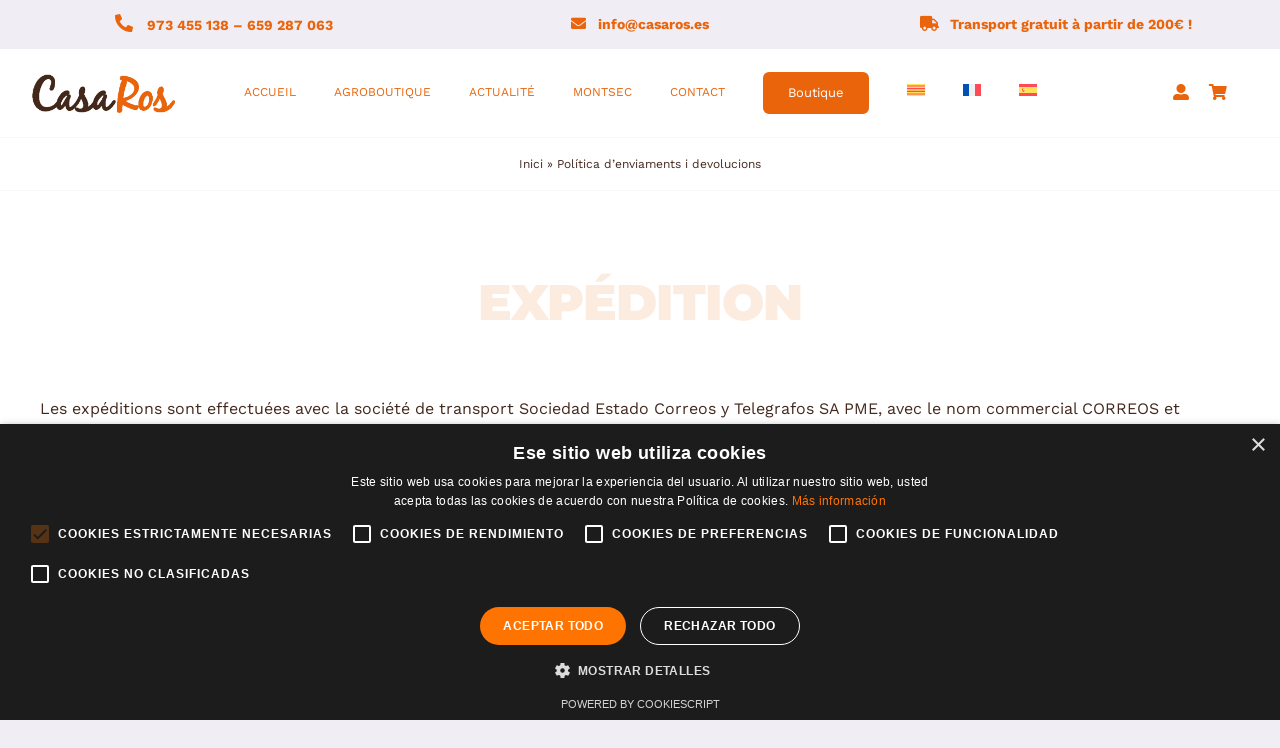

--- FILE ---
content_type: text/html; charset=utf-8
request_url: https://www.google.com/recaptcha/api2/anchor?ar=1&k=6LeF57MpAAAAAFzey7adkr-qd0Dk9bMmQaq9jniv&co=aHR0cHM6Ly93d3cuY2FzYXJvcy5lczo0NDM.&hl=en&v=PoyoqOPhxBO7pBk68S4YbpHZ&size=invisible&anchor-ms=20000&execute-ms=30000&cb=rtw5kiwxkofg
body_size: 49208
content:
<!DOCTYPE HTML><html dir="ltr" lang="en"><head><meta http-equiv="Content-Type" content="text/html; charset=UTF-8">
<meta http-equiv="X-UA-Compatible" content="IE=edge">
<title>reCAPTCHA</title>
<style type="text/css">
/* cyrillic-ext */
@font-face {
  font-family: 'Roboto';
  font-style: normal;
  font-weight: 400;
  font-stretch: 100%;
  src: url(//fonts.gstatic.com/s/roboto/v48/KFO7CnqEu92Fr1ME7kSn66aGLdTylUAMa3GUBHMdazTgWw.woff2) format('woff2');
  unicode-range: U+0460-052F, U+1C80-1C8A, U+20B4, U+2DE0-2DFF, U+A640-A69F, U+FE2E-FE2F;
}
/* cyrillic */
@font-face {
  font-family: 'Roboto';
  font-style: normal;
  font-weight: 400;
  font-stretch: 100%;
  src: url(//fonts.gstatic.com/s/roboto/v48/KFO7CnqEu92Fr1ME7kSn66aGLdTylUAMa3iUBHMdazTgWw.woff2) format('woff2');
  unicode-range: U+0301, U+0400-045F, U+0490-0491, U+04B0-04B1, U+2116;
}
/* greek-ext */
@font-face {
  font-family: 'Roboto';
  font-style: normal;
  font-weight: 400;
  font-stretch: 100%;
  src: url(//fonts.gstatic.com/s/roboto/v48/KFO7CnqEu92Fr1ME7kSn66aGLdTylUAMa3CUBHMdazTgWw.woff2) format('woff2');
  unicode-range: U+1F00-1FFF;
}
/* greek */
@font-face {
  font-family: 'Roboto';
  font-style: normal;
  font-weight: 400;
  font-stretch: 100%;
  src: url(//fonts.gstatic.com/s/roboto/v48/KFO7CnqEu92Fr1ME7kSn66aGLdTylUAMa3-UBHMdazTgWw.woff2) format('woff2');
  unicode-range: U+0370-0377, U+037A-037F, U+0384-038A, U+038C, U+038E-03A1, U+03A3-03FF;
}
/* math */
@font-face {
  font-family: 'Roboto';
  font-style: normal;
  font-weight: 400;
  font-stretch: 100%;
  src: url(//fonts.gstatic.com/s/roboto/v48/KFO7CnqEu92Fr1ME7kSn66aGLdTylUAMawCUBHMdazTgWw.woff2) format('woff2');
  unicode-range: U+0302-0303, U+0305, U+0307-0308, U+0310, U+0312, U+0315, U+031A, U+0326-0327, U+032C, U+032F-0330, U+0332-0333, U+0338, U+033A, U+0346, U+034D, U+0391-03A1, U+03A3-03A9, U+03B1-03C9, U+03D1, U+03D5-03D6, U+03F0-03F1, U+03F4-03F5, U+2016-2017, U+2034-2038, U+203C, U+2040, U+2043, U+2047, U+2050, U+2057, U+205F, U+2070-2071, U+2074-208E, U+2090-209C, U+20D0-20DC, U+20E1, U+20E5-20EF, U+2100-2112, U+2114-2115, U+2117-2121, U+2123-214F, U+2190, U+2192, U+2194-21AE, U+21B0-21E5, U+21F1-21F2, U+21F4-2211, U+2213-2214, U+2216-22FF, U+2308-230B, U+2310, U+2319, U+231C-2321, U+2336-237A, U+237C, U+2395, U+239B-23B7, U+23D0, U+23DC-23E1, U+2474-2475, U+25AF, U+25B3, U+25B7, U+25BD, U+25C1, U+25CA, U+25CC, U+25FB, U+266D-266F, U+27C0-27FF, U+2900-2AFF, U+2B0E-2B11, U+2B30-2B4C, U+2BFE, U+3030, U+FF5B, U+FF5D, U+1D400-1D7FF, U+1EE00-1EEFF;
}
/* symbols */
@font-face {
  font-family: 'Roboto';
  font-style: normal;
  font-weight: 400;
  font-stretch: 100%;
  src: url(//fonts.gstatic.com/s/roboto/v48/KFO7CnqEu92Fr1ME7kSn66aGLdTylUAMaxKUBHMdazTgWw.woff2) format('woff2');
  unicode-range: U+0001-000C, U+000E-001F, U+007F-009F, U+20DD-20E0, U+20E2-20E4, U+2150-218F, U+2190, U+2192, U+2194-2199, U+21AF, U+21E6-21F0, U+21F3, U+2218-2219, U+2299, U+22C4-22C6, U+2300-243F, U+2440-244A, U+2460-24FF, U+25A0-27BF, U+2800-28FF, U+2921-2922, U+2981, U+29BF, U+29EB, U+2B00-2BFF, U+4DC0-4DFF, U+FFF9-FFFB, U+10140-1018E, U+10190-1019C, U+101A0, U+101D0-101FD, U+102E0-102FB, U+10E60-10E7E, U+1D2C0-1D2D3, U+1D2E0-1D37F, U+1F000-1F0FF, U+1F100-1F1AD, U+1F1E6-1F1FF, U+1F30D-1F30F, U+1F315, U+1F31C, U+1F31E, U+1F320-1F32C, U+1F336, U+1F378, U+1F37D, U+1F382, U+1F393-1F39F, U+1F3A7-1F3A8, U+1F3AC-1F3AF, U+1F3C2, U+1F3C4-1F3C6, U+1F3CA-1F3CE, U+1F3D4-1F3E0, U+1F3ED, U+1F3F1-1F3F3, U+1F3F5-1F3F7, U+1F408, U+1F415, U+1F41F, U+1F426, U+1F43F, U+1F441-1F442, U+1F444, U+1F446-1F449, U+1F44C-1F44E, U+1F453, U+1F46A, U+1F47D, U+1F4A3, U+1F4B0, U+1F4B3, U+1F4B9, U+1F4BB, U+1F4BF, U+1F4C8-1F4CB, U+1F4D6, U+1F4DA, U+1F4DF, U+1F4E3-1F4E6, U+1F4EA-1F4ED, U+1F4F7, U+1F4F9-1F4FB, U+1F4FD-1F4FE, U+1F503, U+1F507-1F50B, U+1F50D, U+1F512-1F513, U+1F53E-1F54A, U+1F54F-1F5FA, U+1F610, U+1F650-1F67F, U+1F687, U+1F68D, U+1F691, U+1F694, U+1F698, U+1F6AD, U+1F6B2, U+1F6B9-1F6BA, U+1F6BC, U+1F6C6-1F6CF, U+1F6D3-1F6D7, U+1F6E0-1F6EA, U+1F6F0-1F6F3, U+1F6F7-1F6FC, U+1F700-1F7FF, U+1F800-1F80B, U+1F810-1F847, U+1F850-1F859, U+1F860-1F887, U+1F890-1F8AD, U+1F8B0-1F8BB, U+1F8C0-1F8C1, U+1F900-1F90B, U+1F93B, U+1F946, U+1F984, U+1F996, U+1F9E9, U+1FA00-1FA6F, U+1FA70-1FA7C, U+1FA80-1FA89, U+1FA8F-1FAC6, U+1FACE-1FADC, U+1FADF-1FAE9, U+1FAF0-1FAF8, U+1FB00-1FBFF;
}
/* vietnamese */
@font-face {
  font-family: 'Roboto';
  font-style: normal;
  font-weight: 400;
  font-stretch: 100%;
  src: url(//fonts.gstatic.com/s/roboto/v48/KFO7CnqEu92Fr1ME7kSn66aGLdTylUAMa3OUBHMdazTgWw.woff2) format('woff2');
  unicode-range: U+0102-0103, U+0110-0111, U+0128-0129, U+0168-0169, U+01A0-01A1, U+01AF-01B0, U+0300-0301, U+0303-0304, U+0308-0309, U+0323, U+0329, U+1EA0-1EF9, U+20AB;
}
/* latin-ext */
@font-face {
  font-family: 'Roboto';
  font-style: normal;
  font-weight: 400;
  font-stretch: 100%;
  src: url(//fonts.gstatic.com/s/roboto/v48/KFO7CnqEu92Fr1ME7kSn66aGLdTylUAMa3KUBHMdazTgWw.woff2) format('woff2');
  unicode-range: U+0100-02BA, U+02BD-02C5, U+02C7-02CC, U+02CE-02D7, U+02DD-02FF, U+0304, U+0308, U+0329, U+1D00-1DBF, U+1E00-1E9F, U+1EF2-1EFF, U+2020, U+20A0-20AB, U+20AD-20C0, U+2113, U+2C60-2C7F, U+A720-A7FF;
}
/* latin */
@font-face {
  font-family: 'Roboto';
  font-style: normal;
  font-weight: 400;
  font-stretch: 100%;
  src: url(//fonts.gstatic.com/s/roboto/v48/KFO7CnqEu92Fr1ME7kSn66aGLdTylUAMa3yUBHMdazQ.woff2) format('woff2');
  unicode-range: U+0000-00FF, U+0131, U+0152-0153, U+02BB-02BC, U+02C6, U+02DA, U+02DC, U+0304, U+0308, U+0329, U+2000-206F, U+20AC, U+2122, U+2191, U+2193, U+2212, U+2215, U+FEFF, U+FFFD;
}
/* cyrillic-ext */
@font-face {
  font-family: 'Roboto';
  font-style: normal;
  font-weight: 500;
  font-stretch: 100%;
  src: url(//fonts.gstatic.com/s/roboto/v48/KFO7CnqEu92Fr1ME7kSn66aGLdTylUAMa3GUBHMdazTgWw.woff2) format('woff2');
  unicode-range: U+0460-052F, U+1C80-1C8A, U+20B4, U+2DE0-2DFF, U+A640-A69F, U+FE2E-FE2F;
}
/* cyrillic */
@font-face {
  font-family: 'Roboto';
  font-style: normal;
  font-weight: 500;
  font-stretch: 100%;
  src: url(//fonts.gstatic.com/s/roboto/v48/KFO7CnqEu92Fr1ME7kSn66aGLdTylUAMa3iUBHMdazTgWw.woff2) format('woff2');
  unicode-range: U+0301, U+0400-045F, U+0490-0491, U+04B0-04B1, U+2116;
}
/* greek-ext */
@font-face {
  font-family: 'Roboto';
  font-style: normal;
  font-weight: 500;
  font-stretch: 100%;
  src: url(//fonts.gstatic.com/s/roboto/v48/KFO7CnqEu92Fr1ME7kSn66aGLdTylUAMa3CUBHMdazTgWw.woff2) format('woff2');
  unicode-range: U+1F00-1FFF;
}
/* greek */
@font-face {
  font-family: 'Roboto';
  font-style: normal;
  font-weight: 500;
  font-stretch: 100%;
  src: url(//fonts.gstatic.com/s/roboto/v48/KFO7CnqEu92Fr1ME7kSn66aGLdTylUAMa3-UBHMdazTgWw.woff2) format('woff2');
  unicode-range: U+0370-0377, U+037A-037F, U+0384-038A, U+038C, U+038E-03A1, U+03A3-03FF;
}
/* math */
@font-face {
  font-family: 'Roboto';
  font-style: normal;
  font-weight: 500;
  font-stretch: 100%;
  src: url(//fonts.gstatic.com/s/roboto/v48/KFO7CnqEu92Fr1ME7kSn66aGLdTylUAMawCUBHMdazTgWw.woff2) format('woff2');
  unicode-range: U+0302-0303, U+0305, U+0307-0308, U+0310, U+0312, U+0315, U+031A, U+0326-0327, U+032C, U+032F-0330, U+0332-0333, U+0338, U+033A, U+0346, U+034D, U+0391-03A1, U+03A3-03A9, U+03B1-03C9, U+03D1, U+03D5-03D6, U+03F0-03F1, U+03F4-03F5, U+2016-2017, U+2034-2038, U+203C, U+2040, U+2043, U+2047, U+2050, U+2057, U+205F, U+2070-2071, U+2074-208E, U+2090-209C, U+20D0-20DC, U+20E1, U+20E5-20EF, U+2100-2112, U+2114-2115, U+2117-2121, U+2123-214F, U+2190, U+2192, U+2194-21AE, U+21B0-21E5, U+21F1-21F2, U+21F4-2211, U+2213-2214, U+2216-22FF, U+2308-230B, U+2310, U+2319, U+231C-2321, U+2336-237A, U+237C, U+2395, U+239B-23B7, U+23D0, U+23DC-23E1, U+2474-2475, U+25AF, U+25B3, U+25B7, U+25BD, U+25C1, U+25CA, U+25CC, U+25FB, U+266D-266F, U+27C0-27FF, U+2900-2AFF, U+2B0E-2B11, U+2B30-2B4C, U+2BFE, U+3030, U+FF5B, U+FF5D, U+1D400-1D7FF, U+1EE00-1EEFF;
}
/* symbols */
@font-face {
  font-family: 'Roboto';
  font-style: normal;
  font-weight: 500;
  font-stretch: 100%;
  src: url(//fonts.gstatic.com/s/roboto/v48/KFO7CnqEu92Fr1ME7kSn66aGLdTylUAMaxKUBHMdazTgWw.woff2) format('woff2');
  unicode-range: U+0001-000C, U+000E-001F, U+007F-009F, U+20DD-20E0, U+20E2-20E4, U+2150-218F, U+2190, U+2192, U+2194-2199, U+21AF, U+21E6-21F0, U+21F3, U+2218-2219, U+2299, U+22C4-22C6, U+2300-243F, U+2440-244A, U+2460-24FF, U+25A0-27BF, U+2800-28FF, U+2921-2922, U+2981, U+29BF, U+29EB, U+2B00-2BFF, U+4DC0-4DFF, U+FFF9-FFFB, U+10140-1018E, U+10190-1019C, U+101A0, U+101D0-101FD, U+102E0-102FB, U+10E60-10E7E, U+1D2C0-1D2D3, U+1D2E0-1D37F, U+1F000-1F0FF, U+1F100-1F1AD, U+1F1E6-1F1FF, U+1F30D-1F30F, U+1F315, U+1F31C, U+1F31E, U+1F320-1F32C, U+1F336, U+1F378, U+1F37D, U+1F382, U+1F393-1F39F, U+1F3A7-1F3A8, U+1F3AC-1F3AF, U+1F3C2, U+1F3C4-1F3C6, U+1F3CA-1F3CE, U+1F3D4-1F3E0, U+1F3ED, U+1F3F1-1F3F3, U+1F3F5-1F3F7, U+1F408, U+1F415, U+1F41F, U+1F426, U+1F43F, U+1F441-1F442, U+1F444, U+1F446-1F449, U+1F44C-1F44E, U+1F453, U+1F46A, U+1F47D, U+1F4A3, U+1F4B0, U+1F4B3, U+1F4B9, U+1F4BB, U+1F4BF, U+1F4C8-1F4CB, U+1F4D6, U+1F4DA, U+1F4DF, U+1F4E3-1F4E6, U+1F4EA-1F4ED, U+1F4F7, U+1F4F9-1F4FB, U+1F4FD-1F4FE, U+1F503, U+1F507-1F50B, U+1F50D, U+1F512-1F513, U+1F53E-1F54A, U+1F54F-1F5FA, U+1F610, U+1F650-1F67F, U+1F687, U+1F68D, U+1F691, U+1F694, U+1F698, U+1F6AD, U+1F6B2, U+1F6B9-1F6BA, U+1F6BC, U+1F6C6-1F6CF, U+1F6D3-1F6D7, U+1F6E0-1F6EA, U+1F6F0-1F6F3, U+1F6F7-1F6FC, U+1F700-1F7FF, U+1F800-1F80B, U+1F810-1F847, U+1F850-1F859, U+1F860-1F887, U+1F890-1F8AD, U+1F8B0-1F8BB, U+1F8C0-1F8C1, U+1F900-1F90B, U+1F93B, U+1F946, U+1F984, U+1F996, U+1F9E9, U+1FA00-1FA6F, U+1FA70-1FA7C, U+1FA80-1FA89, U+1FA8F-1FAC6, U+1FACE-1FADC, U+1FADF-1FAE9, U+1FAF0-1FAF8, U+1FB00-1FBFF;
}
/* vietnamese */
@font-face {
  font-family: 'Roboto';
  font-style: normal;
  font-weight: 500;
  font-stretch: 100%;
  src: url(//fonts.gstatic.com/s/roboto/v48/KFO7CnqEu92Fr1ME7kSn66aGLdTylUAMa3OUBHMdazTgWw.woff2) format('woff2');
  unicode-range: U+0102-0103, U+0110-0111, U+0128-0129, U+0168-0169, U+01A0-01A1, U+01AF-01B0, U+0300-0301, U+0303-0304, U+0308-0309, U+0323, U+0329, U+1EA0-1EF9, U+20AB;
}
/* latin-ext */
@font-face {
  font-family: 'Roboto';
  font-style: normal;
  font-weight: 500;
  font-stretch: 100%;
  src: url(//fonts.gstatic.com/s/roboto/v48/KFO7CnqEu92Fr1ME7kSn66aGLdTylUAMa3KUBHMdazTgWw.woff2) format('woff2');
  unicode-range: U+0100-02BA, U+02BD-02C5, U+02C7-02CC, U+02CE-02D7, U+02DD-02FF, U+0304, U+0308, U+0329, U+1D00-1DBF, U+1E00-1E9F, U+1EF2-1EFF, U+2020, U+20A0-20AB, U+20AD-20C0, U+2113, U+2C60-2C7F, U+A720-A7FF;
}
/* latin */
@font-face {
  font-family: 'Roboto';
  font-style: normal;
  font-weight: 500;
  font-stretch: 100%;
  src: url(//fonts.gstatic.com/s/roboto/v48/KFO7CnqEu92Fr1ME7kSn66aGLdTylUAMa3yUBHMdazQ.woff2) format('woff2');
  unicode-range: U+0000-00FF, U+0131, U+0152-0153, U+02BB-02BC, U+02C6, U+02DA, U+02DC, U+0304, U+0308, U+0329, U+2000-206F, U+20AC, U+2122, U+2191, U+2193, U+2212, U+2215, U+FEFF, U+FFFD;
}
/* cyrillic-ext */
@font-face {
  font-family: 'Roboto';
  font-style: normal;
  font-weight: 900;
  font-stretch: 100%;
  src: url(//fonts.gstatic.com/s/roboto/v48/KFO7CnqEu92Fr1ME7kSn66aGLdTylUAMa3GUBHMdazTgWw.woff2) format('woff2');
  unicode-range: U+0460-052F, U+1C80-1C8A, U+20B4, U+2DE0-2DFF, U+A640-A69F, U+FE2E-FE2F;
}
/* cyrillic */
@font-face {
  font-family: 'Roboto';
  font-style: normal;
  font-weight: 900;
  font-stretch: 100%;
  src: url(//fonts.gstatic.com/s/roboto/v48/KFO7CnqEu92Fr1ME7kSn66aGLdTylUAMa3iUBHMdazTgWw.woff2) format('woff2');
  unicode-range: U+0301, U+0400-045F, U+0490-0491, U+04B0-04B1, U+2116;
}
/* greek-ext */
@font-face {
  font-family: 'Roboto';
  font-style: normal;
  font-weight: 900;
  font-stretch: 100%;
  src: url(//fonts.gstatic.com/s/roboto/v48/KFO7CnqEu92Fr1ME7kSn66aGLdTylUAMa3CUBHMdazTgWw.woff2) format('woff2');
  unicode-range: U+1F00-1FFF;
}
/* greek */
@font-face {
  font-family: 'Roboto';
  font-style: normal;
  font-weight: 900;
  font-stretch: 100%;
  src: url(//fonts.gstatic.com/s/roboto/v48/KFO7CnqEu92Fr1ME7kSn66aGLdTylUAMa3-UBHMdazTgWw.woff2) format('woff2');
  unicode-range: U+0370-0377, U+037A-037F, U+0384-038A, U+038C, U+038E-03A1, U+03A3-03FF;
}
/* math */
@font-face {
  font-family: 'Roboto';
  font-style: normal;
  font-weight: 900;
  font-stretch: 100%;
  src: url(//fonts.gstatic.com/s/roboto/v48/KFO7CnqEu92Fr1ME7kSn66aGLdTylUAMawCUBHMdazTgWw.woff2) format('woff2');
  unicode-range: U+0302-0303, U+0305, U+0307-0308, U+0310, U+0312, U+0315, U+031A, U+0326-0327, U+032C, U+032F-0330, U+0332-0333, U+0338, U+033A, U+0346, U+034D, U+0391-03A1, U+03A3-03A9, U+03B1-03C9, U+03D1, U+03D5-03D6, U+03F0-03F1, U+03F4-03F5, U+2016-2017, U+2034-2038, U+203C, U+2040, U+2043, U+2047, U+2050, U+2057, U+205F, U+2070-2071, U+2074-208E, U+2090-209C, U+20D0-20DC, U+20E1, U+20E5-20EF, U+2100-2112, U+2114-2115, U+2117-2121, U+2123-214F, U+2190, U+2192, U+2194-21AE, U+21B0-21E5, U+21F1-21F2, U+21F4-2211, U+2213-2214, U+2216-22FF, U+2308-230B, U+2310, U+2319, U+231C-2321, U+2336-237A, U+237C, U+2395, U+239B-23B7, U+23D0, U+23DC-23E1, U+2474-2475, U+25AF, U+25B3, U+25B7, U+25BD, U+25C1, U+25CA, U+25CC, U+25FB, U+266D-266F, U+27C0-27FF, U+2900-2AFF, U+2B0E-2B11, U+2B30-2B4C, U+2BFE, U+3030, U+FF5B, U+FF5D, U+1D400-1D7FF, U+1EE00-1EEFF;
}
/* symbols */
@font-face {
  font-family: 'Roboto';
  font-style: normal;
  font-weight: 900;
  font-stretch: 100%;
  src: url(//fonts.gstatic.com/s/roboto/v48/KFO7CnqEu92Fr1ME7kSn66aGLdTylUAMaxKUBHMdazTgWw.woff2) format('woff2');
  unicode-range: U+0001-000C, U+000E-001F, U+007F-009F, U+20DD-20E0, U+20E2-20E4, U+2150-218F, U+2190, U+2192, U+2194-2199, U+21AF, U+21E6-21F0, U+21F3, U+2218-2219, U+2299, U+22C4-22C6, U+2300-243F, U+2440-244A, U+2460-24FF, U+25A0-27BF, U+2800-28FF, U+2921-2922, U+2981, U+29BF, U+29EB, U+2B00-2BFF, U+4DC0-4DFF, U+FFF9-FFFB, U+10140-1018E, U+10190-1019C, U+101A0, U+101D0-101FD, U+102E0-102FB, U+10E60-10E7E, U+1D2C0-1D2D3, U+1D2E0-1D37F, U+1F000-1F0FF, U+1F100-1F1AD, U+1F1E6-1F1FF, U+1F30D-1F30F, U+1F315, U+1F31C, U+1F31E, U+1F320-1F32C, U+1F336, U+1F378, U+1F37D, U+1F382, U+1F393-1F39F, U+1F3A7-1F3A8, U+1F3AC-1F3AF, U+1F3C2, U+1F3C4-1F3C6, U+1F3CA-1F3CE, U+1F3D4-1F3E0, U+1F3ED, U+1F3F1-1F3F3, U+1F3F5-1F3F7, U+1F408, U+1F415, U+1F41F, U+1F426, U+1F43F, U+1F441-1F442, U+1F444, U+1F446-1F449, U+1F44C-1F44E, U+1F453, U+1F46A, U+1F47D, U+1F4A3, U+1F4B0, U+1F4B3, U+1F4B9, U+1F4BB, U+1F4BF, U+1F4C8-1F4CB, U+1F4D6, U+1F4DA, U+1F4DF, U+1F4E3-1F4E6, U+1F4EA-1F4ED, U+1F4F7, U+1F4F9-1F4FB, U+1F4FD-1F4FE, U+1F503, U+1F507-1F50B, U+1F50D, U+1F512-1F513, U+1F53E-1F54A, U+1F54F-1F5FA, U+1F610, U+1F650-1F67F, U+1F687, U+1F68D, U+1F691, U+1F694, U+1F698, U+1F6AD, U+1F6B2, U+1F6B9-1F6BA, U+1F6BC, U+1F6C6-1F6CF, U+1F6D3-1F6D7, U+1F6E0-1F6EA, U+1F6F0-1F6F3, U+1F6F7-1F6FC, U+1F700-1F7FF, U+1F800-1F80B, U+1F810-1F847, U+1F850-1F859, U+1F860-1F887, U+1F890-1F8AD, U+1F8B0-1F8BB, U+1F8C0-1F8C1, U+1F900-1F90B, U+1F93B, U+1F946, U+1F984, U+1F996, U+1F9E9, U+1FA00-1FA6F, U+1FA70-1FA7C, U+1FA80-1FA89, U+1FA8F-1FAC6, U+1FACE-1FADC, U+1FADF-1FAE9, U+1FAF0-1FAF8, U+1FB00-1FBFF;
}
/* vietnamese */
@font-face {
  font-family: 'Roboto';
  font-style: normal;
  font-weight: 900;
  font-stretch: 100%;
  src: url(//fonts.gstatic.com/s/roboto/v48/KFO7CnqEu92Fr1ME7kSn66aGLdTylUAMa3OUBHMdazTgWw.woff2) format('woff2');
  unicode-range: U+0102-0103, U+0110-0111, U+0128-0129, U+0168-0169, U+01A0-01A1, U+01AF-01B0, U+0300-0301, U+0303-0304, U+0308-0309, U+0323, U+0329, U+1EA0-1EF9, U+20AB;
}
/* latin-ext */
@font-face {
  font-family: 'Roboto';
  font-style: normal;
  font-weight: 900;
  font-stretch: 100%;
  src: url(//fonts.gstatic.com/s/roboto/v48/KFO7CnqEu92Fr1ME7kSn66aGLdTylUAMa3KUBHMdazTgWw.woff2) format('woff2');
  unicode-range: U+0100-02BA, U+02BD-02C5, U+02C7-02CC, U+02CE-02D7, U+02DD-02FF, U+0304, U+0308, U+0329, U+1D00-1DBF, U+1E00-1E9F, U+1EF2-1EFF, U+2020, U+20A0-20AB, U+20AD-20C0, U+2113, U+2C60-2C7F, U+A720-A7FF;
}
/* latin */
@font-face {
  font-family: 'Roboto';
  font-style: normal;
  font-weight: 900;
  font-stretch: 100%;
  src: url(//fonts.gstatic.com/s/roboto/v48/KFO7CnqEu92Fr1ME7kSn66aGLdTylUAMa3yUBHMdazQ.woff2) format('woff2');
  unicode-range: U+0000-00FF, U+0131, U+0152-0153, U+02BB-02BC, U+02C6, U+02DA, U+02DC, U+0304, U+0308, U+0329, U+2000-206F, U+20AC, U+2122, U+2191, U+2193, U+2212, U+2215, U+FEFF, U+FFFD;
}

</style>
<link rel="stylesheet" type="text/css" href="https://www.gstatic.com/recaptcha/releases/PoyoqOPhxBO7pBk68S4YbpHZ/styles__ltr.css">
<script nonce="dkCR03gsolFNbno2JLti8w" type="text/javascript">window['__recaptcha_api'] = 'https://www.google.com/recaptcha/api2/';</script>
<script type="text/javascript" src="https://www.gstatic.com/recaptcha/releases/PoyoqOPhxBO7pBk68S4YbpHZ/recaptcha__en.js" nonce="dkCR03gsolFNbno2JLti8w">
      
    </script></head>
<body><div id="rc-anchor-alert" class="rc-anchor-alert"></div>
<input type="hidden" id="recaptcha-token" value="[base64]">
<script type="text/javascript" nonce="dkCR03gsolFNbno2JLti8w">
      recaptcha.anchor.Main.init("[\x22ainput\x22,[\x22bgdata\x22,\x22\x22,\[base64]/[base64]/[base64]/ZyhXLGgpOnEoW04sMjEsbF0sVywwKSxoKSxmYWxzZSxmYWxzZSl9Y2F0Y2goayl7RygzNTgsVyk/[base64]/[base64]/[base64]/[base64]/[base64]/[base64]/[base64]/bmV3IEJbT10oRFswXSk6dz09Mj9uZXcgQltPXShEWzBdLERbMV0pOnc9PTM/bmV3IEJbT10oRFswXSxEWzFdLERbMl0pOnc9PTQ/[base64]/[base64]/[base64]/[base64]/[base64]\\u003d\x22,\[base64]\\u003d\\u003d\x22,\x22GcOhw7zDhMOMYgLDrcO7woDCkcOcbMKUwpDDqMOgw61pwpw1DQsUw79WVlUDXD/DjlnDgsOoE8KifMOGw5svBMO5GsKuw4QWwq3Cq8Kow6nDoTXDg8O4WMKWSC9GQiXDocOEL8OKw73DmcKXwqJow77DhyokCEbCsTYSSFoQNm4lw643KcORwolmNRLCkB3DmcO5wo1dwoBsJsKHBk/DswcOcMKucCBiw4rCp8OtecKKV15Kw6t8MkvCl8ODbSjDhzp3wrLCuMKPw5s0w4PDjMKqQsOnYHvDp3XCnMOow5/[base64]/[base64]/CnE4yazBGDxfDmMOqw6jDh8KQw5BKbMOzf3F9wqrDjBFww4/DlcK7GR3DqsKqwoI5IEPCpRdvw6gmwqTCoko+R8ONfkxnw54cBMKOwoUYwo15YcOAf8O6w5RnAy/DtEPCucKBOcKYGMKACMKFw5vCt8KowoAww6LDs14Hw77DnAvCuUpnw7EfHMKFHi/CiMOwwoDDo8OKdcKdWMKwLV0+w5tMwroHPMOfw53DgVjDojhXFcK6PsKzwqLCnMKwworCl8OywoPCvsK/[base64]/Cknt3RERNw6jCp1ZKHk3CrwrCt0HCpsOSwo/DpWfDk03DksOLBgl7wrXDl8K6wqfDucKIKcKxwqETennDpwMfwq7DlHsSeMKqS8KeeDrDpMKiJMOZWcOQwrZ0w6DCiWnCssKhfMKWWMOPwrwPP8Ogw4BzwrjDisOPN00sWsKIw69PZsO+aHzDr8OWwrdQY8ODw57DnB/CgxkQwpAGwpBdVMKofMK6CxPDkXtlQcKawq/DusK3w5bDlMObw7TDgC3CiUjCpcKGwq7CkcOQw4fDgx7DrcKtI8K3dlbDvMOcwpbDmcOaw5/Cj8OCwoMYSsKjwq5ldD4ewpwZwpQ1I8KcwqfDnG3DtcKfw6vCv8OaDW9NwoszwqTCr8KUwrwFIcKIK2jDh8OBwpDCgcOtwq7CjwjDswjCoMOuw47DocOlwrkEwp1TCMOnwq85wrp6fcO1wpU8ecKWw6VpZMKuwptiw7phw5DCgxrDvj/ClVDCmsO/HMKbw5MGwprDicOYVsOqCQQhVsOrW0oqe8K7ZMONU8KtPcKEwr7DmG7DgcOWw53ChzDDvSJdaw3CqRgIw7tEw7g5w4fCoQHDpVfDnMOOH8OmwoR/wr3DrMKVw5rDoXhqN8K0M8KHw47CuMOZBQZ0K3nCimwowrHDiXpOw5TCu1bCmHl1w4AtIR/ClcOowrgPw6bDiGs9AMKjIsKoBsK0WxleHMK3XcKZwpYwc1vDllzDjsOcZUVGPyN5woEbPMKRw7h7w6PCompHw4/DpSzDvcOUw5TDrx7DojLDvRpjwrTCqS0wasO6O1DCqjHDrcKIw74QCTl0w7YROcOpc8KdQ0oSKAXCuFvCmcKYJMK9LMOxdGPCisKqRcO2bFzCuxLCn8KIC8O8wr/[base64]/[base64]/[base64]/Cm8O3bRTCnVkhwrjCmmDDqVVTw69JTcKJCx5dwrXChMKvw47DlsKyw4nDqmRAF8K9w4rCkcK/JE1ww5zDoz1vw4vDlBZGw53Ch8KHEWLDvzLCgsK9ChpCwpfCqcKww50Tw4nDgcOnwop7w5zCqMK1F39IaQ5wKcK2w7vDtH5sw7oPPWXDo8OtaMObL8O+Ui1iw4TCizNdw6/CiRnDjsK1wq4ReMK8wrlhTsOlX8KBwpohw7jDoMKzXz/ChsKJw5/DvcO8wpDDosKMVzdAwqI9VnvDg8OowrjCvsOmw4PChMOpwpHCmQbDrH1hwo7Dl8KJG1R4cSXDjjBqwqXCkMKTw5jDt3DCv8K+w7dhw4jDl8Kcw59RJsObwofCpzrDoTzDkFZQYwvCtUMaayQIwqFwVcOAdCVDVA/DisONw6tow6t8w7DDnRzCjEjDtcK8wpzCkcKLwpM1IMKqUMK3CRdlHsKWw5/CuxFkGHjDuMK0UX7CucKtwqJzw6vCsBbDkG7CtAvDiGTCucOQFMKZecOeTMK8IsKMSHwvw4hUwpZ0dsKzf8OAXXkSwp/CqsKBwrnCoT5Cw5wtw4XClcK4w6UoZsO4w6nCsCzCtWjDk8Kxwq9HHcKIwoJSwqrDncK/wqPCjyLChxYKAMO1wpwmdsKFHMKNUDlOYW9hw6TDu8KvQ2spV8KlwoQ/w5cYw6FIJSxleDQoKcKoacOvwpbDtcKewovCsW7CpsOpMcKrXMKME8O1wpHDtMKaw77DohXCtQF4MFliDErDkcOGR8KhM8KNJ8K1woYyOT1ef0HCvinCpnpSwq7DmF8kWMKDwqDDr8KGw4Jzwp9Pwq/Dr8KZwpjCscOQPcK9w57Dl8Oywp4ga2bCmMOzwq7CqsO6FTvDh8ONw4DChcOSPADDuT8gwoJ5B8KIwrXDtQlcw4cDWsOhf2I8c3Z+woLDiUIoUcO4acKeLU8/VEdyNcOHw7fCncK8ccK7eSxyGnTCoyY1bTPCtsKEwojCpEbDrU7Dt8ORwrLCuCjDmDzCo8ONFsOrD8KBwofCosOvPsKWRMO/w5XCgXHCkkfCnWklw4vCicOLJApYwrXDkR5ow7g/w6pwwoRhD2sowrYEw5tvfw9gTGPDjUHDrsOKMhlowrYFQwHCnXE9BMKuKMOsw7jChA/Cu8O2woLCi8O/OMOEdTXCuwNqwq7Dp3HDksKHw4kTwobCosKeIwXDsEoVwo/[base64]/Dr8KGHDFpwqrDj0xfIcOSwqpewpDCm8OYw6RhwphnwpjDskFnN2/CtcOuKyBxw4vCocKeIjJ+wpXCrkLCjAZEEBTCrGgCCknCpXPCjGRyR2bCjsK+wqzCnhTDuWwPH8Knw6A5DsORwoIsw5rCvcOzNxZuwq/[base64]/Dt8OYw67DhsKAw6Q4w5bDlcOXw7bCjl/DisK3wq3DonDCi8Oow5/Dl8OEQU/Dt8KSSsOdw5EPG8KSGsOpA8KIHkUNwoAAW8OsIE/DrXXDnDnDl8K1VxvCvwPCrcKfwoDCmmDDh8Ogw6pNLyt6wq5Nw64wwrbCt8KnT8KBEMKXDCnCl8KJEcOTbxZfw5TDrcK8wqHDg8KGw5bDgsKOw7dBwqnCkMOhQ8OBH8O2w7JswqMswo47BjXDm8OLY8K1w5VLw4FOwpgVEwd6w7RVw6t/KcOTPVhEw6vDhMOxw7fCosKWbBnCvHXDqznDlU7CvcKJI8OZMhfDncOXI8KEw7xeTSTDj3LDoBvDryYcwrPCrhVbwrLCtcKqwqlHwqpfBXHDg8KewpMMDFIxLMKDwpfDs8OdIMOtL8OuwphhFsKMw6jDssKxHzlww4bCtihScgldwr/CvsOOHsOPcwrChHlNwq5pMmHCi8O9w6lJVyJtVcOpw5A5YcKPJsKkwqI1woZHfCnCsFdiwoTDr8KZHn0vw5QSwoMdSMK3w5LChFfDtsKdf8OGw5/DtSl8JUTDi8OGwrjDul/DnXplw7VXOTLCosOBw4thcsOOLsKROHV1w7TDiVwXw4JeQXbDlsOJB2lWwpBqw4jCosOfw7kTwrTCp8O9ScKmw40pYR5RTTtSTcOCM8Oxwp8/wpUBw7xRaMOsUhVsEggpw5jDtC3DgsOLIDQrfkw+w5vChmNPdEBBJ2HDlkzDlxAveQUTwqvDhnPCjxlpQE8rfXUqP8KTw5s2cRTDrMKYwq8uwrMxWsObJcKBPzRyKcOFwqxcwqNQw73ChcO5W8OLUl7ChcOqDcKVwqTCtBx5wojDtUDChQ/Cp8OIw4/DscOUwo0bw6AuFykhwoxlVAR+wp/DkMO3McKzw7vCjsKNw50qEMKzOBp1w40dJcKRw4k+w6t4IMKJw4Z0w4k0wpfChMO/CSXDkTLCvcO+w6bCiH9EOMODw6/DngM5Mi/DvUUdw7Q8IMO9w4F1XEfDocO6TjQSw6l7d8O/w73Dp8K7XMK4Z8K+w53DmcKzUSRAwqxYTsKOb8O4wojCj3fCu8OIwofCtjE+WsOuAkfCjC4Iw7NBV21vwp7DuE95w4DDosOPwpULA8KMwqnDjMOlRMOPwqTCisOSwpDDnmnCr3BNG2/[base64]/CugIxwpTCpMKpwpo8QMORwoVOK0jDlUEgWMKAw7AMw7fCjcO7wqbCusOJJyjDp8KLwq3CsTfDl8KgIMKew4XCmsKGwrjChBAAMMKDbndHw7Nfwqptwp8Gw7Vcw5/DmVlKJcObwrd+w7ZjJS0vw4HDpxnDicKkwrbCpRjDq8Opw4PDm8OWVDZjGFcOEGEcPMO7w5/[base64]/DgF3DpMOdRUjCqEpuwqvCv8K7wqI+wqEZP8KsMmJUcMKhwqQIYsO2S8Olwr/CmMOpw7TCoh5GI8KUbMK/QTrCnFVSw4Mrwo0ZZsOTwrvCgCLChkN1bcKDcsK/wr4/EXUDICMwAsK8w5zDk3vDlMKow47Cm3Ffeg89Gktkw6sqwp/Cn01fw5fCux7CiBbDocKYD8KnJ8OIwpMaPxjDhcOyDErDrcKDwq3DqDPCslcww7bDvxoqw4XDsinDqcOkw5YCwrLDoMOCw65uwo0Vwql3w6EwNcKaAMOcHGHDrMKld34FY8KFw6Ypw7XDrUPCnQQyw4/[base64]/CunHCiyzDnMKgw63DoMO+wq4Uw4hUXSnDn3jCnWPDuSrCglrCjcO1PcOhX8KJw7DCt0VpQFbCn8O4woYsw41VdxjCoTwyXhNVw7I8AkJqwol8w4jDl8KKwoJYYMOWw7hbVh8MQm7Cr8KaJsO2B8O4VBh5wqhpKMKTHDpowo4tw6Udw4fDisOcwpcMbxrDp8KLw6/DugBYGmpSdsOUO2bDvcKgwpJcfsKOQkoQGMOZQ8ObwqUdGGxzcMOvRGzDni/CqsKiw7/Cu8OXdMKywpgjw7PCvsKpRynCtcKyKcK6fBALdMOgCWzCtSQ1w5/DmAXDk1LCuB/DmhDCtG41wrzDmjjDv8OVHTc1BsKUwrRFw5Vnw6PDsh43w5dvK8OleW3Cr8OUE8OUSEXCjxLDogUuMhsjAMOKHsOUw7Y9wp14CcO0w4XDgHFaZWbDl8K2wqdjDsO0RkbDjMOfwr3ChcKswqwawr11ZWhBKWLCiw7CkmTDiVHCpsO2YcObecO0FW/Dp8O0VWLDpnFpXnfDrMKJPMOYwosMFnEJUcOpS8KPwq0oesOBw6LDh1QmQV3CokQIwrEWwrzCpW7DhBUVw7RhwozCumTCk8KEFMKmworCtXdVwrHCqwtCVsKjaVk6w5h+w6Ejw4BxwrAwa8OBYsOzVcOJRcOOPsOawq/DmFXCuhLCosKUwprDu8KkL2HDrDoEwojDhsO6w6nClMKZNAdtwpx2wojDpQwPKsOtw6fCuBkzwoJywrVpQ8OsworCsX0eVRYdI8OdfsO/[base64]/B15bw5NKDsO+LmHDt8OHfjnDrWXDhjUpSsOdw7JRwqxSwpsKw6ZswpFJw5ddKkoewqt9w5VkGmDDt8KeDcKme8KoBMKPHsO1QzvDmiYmwo9IQQvDgsO4MGxXQsKgeW/CscOyZ8KRwobDrMK/[base64]/[base64]/Cs8Kvw7kEw7fDpiEtw4jDnsK9worDmzQrwrxewoQMGMKmw47CjCfCiEDCg8OwX8KVw7HDpsKgEcO3wq7CgcOgwrozw79SCk/DssKACylOwpPCjcOrwq3Dt8Kwwq1WwrXCm8O2w6cVw4PClMOXwqHCm8OPfgoJZynDmcKaP8OMe2rDihkoElXCq1hww6fCqXLClMOQwq94wqALeht+JsKuwo0pO0oJwpnCrmp4w7LCnMKKKTNNwqJkw7bDgsKORcORwrDCiTwMwp7Dm8KkP3/Dl8Orw5vCmw1cI3R5woNoHsK2RQTCsyjDs8KFF8KFA8OSwovDixXCuMOBZMKRw43DkcKzCMO+wr9ew5zDtA1/UsKhwqBOOQvDp2TDiMKEwobDisOTw41DwrTCtGRmIMOkw75EwqRjw5Zlw7bCpMK7FsKLwp7DisKOV34FFwXDpGtKCMKTwpsyVmlfUXjDs3/DnsKew7ggEcKlw7A0RsK0w5nDgcKrRMKtwqpIwp5wwpDCh17CjifDu8O1OMKyWcKAwqTDmmN1QXlgwovCr8O4dsOJwrAOEcOgeXTCvsKTw4DChDTCpsKsw5PCjcOmPsO1bhF/YMKNGwxLwqt4w4DDoTQPwoxvw6EuHXnDv8KCwqM9SsKww4/CpX5+LMOKwqrDsyTCuxN0w707wr4oC8Kxf2oZwqvDi8OkTndMw6dBw7bDkB5qw5XCkjAeSCPCvR4kRsKGwofDqUVgVcOBSxV5ScOrFFguw4TCocOiChHCmcKFwr/DilVVwpbDssOqwrc3w47DksO1AMO7FQ5LwpTChAHDh2w0wrfCoR5iwpTCo8Kddlc7C8OqJR5CdnfDr8KqfsKCw6/[base64]/[base64]/CiCV5Q2QMMnPDuX7DoAnCjVrCsMK6GcO5asK0DMKABMOyVmQRMxgkWcK5F19Gw4rCk8KvTMKDwqBWw5tkw5vDisOJwo0rwo7DgkzCksK0A8Olwp9hHBcLGR3CgCwNC0vChx7Cp0dfw5hXwp/[base64]/DksK3UcOvU8OGXC3DrFgtw5Bpw53CmMKGH8Kuw7bDt1IcwoPCssKtw4x9TR3Cv8O+b8KdwpPCoHLCkRkGwpUzwochw5FkABDCinspw4bCrsKSXcOCFnLCrcKfwqY0wqzDmCpFwpFJPRTCoELCkCR5wooewrBnwphaa3fCnMKHw6gUYjlOdng1Tl1baMOlWygIw4R1w4/Du8Kuwr9YDTBFwrgkfyh1wqjCuMOzO3fDkl9+NMKUcVxOZcO9w6jDj8OCwp8jBcOfR1wdRcKCWsO9w5snUMKIEBvCoMKmwqHCiMOGOMOzDQzDncKrw5/CiyfDvsKMw5NXw4dKwqPDi8KWw4s5Yig2bsKqw7wAw4/CpSMvw78mYMO0w5UDwr9rPMOWVMOOwpjDg8OFdcKiwrQfw6TDucKIFCwjacKfFS7Ct8OSwol2w4FWwowdwr7DusOKQsKIw4HCicKQwrAxa2bDpMKrw7fCgcOINxVAw5DDj8K+KlHCpMK6wqfDo8O9wrDClcOww5siw4rCsMKIa8OIbcOeXi/DvFLChMKHcS/CocOkwqbDgcOMG2IzNUIAw5VXwphjw5BFwrJMCBzCsDXCi2DCnWIsTsOsEiM2wpAlwpvCjg/Cp8Owwo1XQsKhainDnhzCkMKLVErCo0zCtBtuGsO5cEQMGnnDrcOdw700wqwUVsO2w5vCqWTDh8Opw78vwqnDrn/DuxAYbxzClEofU8KkFsK2DsOgScOAa8OwcWLDtcKGPsKsw5HDj8KfOcKtw6JMN3vCvlfDpTXClcOIw5tSKgvCtjfCgn5ewrhfw7t3w7JGSElfwqwVE8OUw5NDwoZZM3rDgMOpw5/Di8KkwqI2ISzDkA8RC8OBGcKqw78+w6nCi8OHbMO3w7HDh0DDoT/CoEDClGLDjsKyGXHDnBRrYX3CmMOzwqvDtsK6wq/Ch8OwworDhBF6ZzgSwqbDug0qb1kBNHcccMOywojCoDELwo3DgR91wrgHS8OXMMOYwrPDv8OXWgTCpcKTDkU8wrnDusOVUwkdw5x0X8Ofwr/Dl8OrwpIbw5kiw4HCs8OTOMOiIngmasK3wpwnw7XDqsKuasOCwpHDjmrDkMKlUsKOR8KAw5tSw7XClmlUw6PCjcO/w4fDlwLCjcO/M8OpBjQRYCo3JUBQwo8vIMKLLMOHwpPClsOFw4XDtR7DscKzC1nCp3PCpcOkwrBmCCU4wqR4w7how4vCvsOxw67DqsKVW8OiA388w5QFwr9JwrxJw7bDncO5Lg/CqsKjbX/CgxjDhQXDk8Oxw6TCusKFd8KMVcOUw68kLMOEDcK1w6EJI1PDg2XDlcO9w7zDiHZAJcKlw6QaTz09HjMJw5/[base64]/DuMK1e8KFwrdNw4lCw4DDv8OrwoUlwpfDpsKewr9Lw6LDj8KKwr3CgsKVw45bCn7DmsOXBcOjwqPDnVptwozDjldmw5Mww5MYJ8KEw4c2w4ldw7zCuytFwpLCucOfcXvCkzIPMTERw7tRLMKBbAkcw4tRw6jDscK/d8KfQMOkbB7Dm8OrQjHCqcKpGXojH8OLw57Dvj3Djmo5Z8KMbEPCk8KBeTodZcOYw4XDp8O4GmdcwqnDlzHDpMKdwoXCr8O6wow/wrHCsAsdw7NfwqQww4JtfCXDssK5wqttw6IkO0NRw7g0CsKUw7jDqSwFHMOJW8OMLcKSw4LCisOsF8KzccKlw6bChH7DuhvCt2LCgcKUwoPDtMKiGlfCrXhGKMOvwpPCrFMBYCtySU1qR8Knwox9A0MnKhU/w708wo9Qwqx7EMK8w6VkJcOgwrQIwp3Dq8OBHksvPDnCpjsZw5TCs8KObV0Hwr4yDMOTw5HCh1PCrWYIw4U/DMOhAsKjCBfDjifDvMOewpTCksK7fzohQmhRw4wZw6ouw6vDucKHeUDCvMKNw650NR5Cw5NYw4zCkMOvwqUXHcOsw4PChiHDnyxgKcOrwpV6OMKudG3DvcKEwrRQwpbCkMKCRy/DnMOUwrtaw4Qrw4DCoxUoI8K3EzF3am3CssKVezYOwp/DpMKEFcOSw7PCojEdLcKTYMKJw5fCuHQBHirDlCdfPcKOKcKcw5sCDTLCgsOOFgNfAg5ZfWFNVsOEYj/DtT3CqR4Bw4TCi0ZQwpwBw77CqHvCjSFTNjvCvsOaf0jDs1s7wpPDlRDCj8O/[base64]/Cm1VHwrTCuMOFEMKfK37Dm8KtwogNCcOAw6/[base64]/Dn8OafgAiDxnDn8OWw5lTIAkiw78wwqvDtsKgbsOcw5w7w5HCl1LDicKnwq/CucO/QMOBb8OOw4zDosKJTMKjOsKOwpfCnxvDplrDsG4KCnTDgsO1woTCjT/CmsKMw5FXwrDCkhEZw6TDsFQ0YsKWbl/DsErDlyjDnznClMK9w6gjTcKISsOlE8KyZ8OFwp/ChMKGw5JCw7Vkw458VmnDrUTDo8KjT8O2w4YMw5zDh17DnsOGAEppOcOLBcKPK2rCjcO4NThcZcOQwrZrOGXDqVZPwrg6dMKJOnMiw4bDolPCjMOZwplzN8O5w7TCkzMqw4lPSsOvJEHClVvDqXczRz7CtcOQw7vDmh8CRWtNY8KzwqR2wpdOw6TCtVg1NFzCrh/DrMONZwrCtMO9wqAxw5YIw5RqwqJEGsK9Z3F7UMOJwq3CvUY3w43DjsOmwpVAcsKNJsOnw4glwrzCi0/CvcK2w5zCjcO0w4xnw5PDg8KndQVyworCmMK7w7QtScKWa3cdw6MdMHvDq8O8w6V1Z8OOVw9Qw7/CkFNjcWN8H8O2wrvDqWttw6IyTsKsIMO8wpjDhEPCkzfDhMOgTMOYFA7CosKSwpHCtE0SwqB4w4c/[base64]/[base64]/Ch2xuw4rDqcKSZRgrVcO6FcKrw6XDrCrCjMOwwpDCrsORPsOzQcO/[base64]/DsS3DlsK9QRPDixxdw4g8dMKlwrLDg8OnU8OZwrvCoMKYAGTCoGTCkx3CmXLDrhwOw68DWMKicMKlw44oTsK3wqzCocKRw7URF2/[base64]/JSjDpBNewpjDo0HCqhdfXx49w5RiBcOgw59YAB3DlMOxOMKmc8OPb8KGTFYbajnDjRfDhcOge8O5TsKvw4TDoDXCvcKLHSwOVxXCisK7QFUVHkVDCsKSw4zCjgjCiGDCnxsEwokswp7DhwLCjRR6fsO1wqnDt0TDpsKpDjLCmH1lwrbDh8OWwoxKwrwqdcK/wpTDjMObdXhfQm/Cj2c5wrcDwrx5JMKdw6vDh8Obw6JCw58hUQA9QV/[base64]/DnC8hPsOHMMKHw5DDs8O1wpHDmMKZwocXesOSwrzCpMKaT8K/[base64]/DiMKqZRXDq8OjwoDDkx/DrUgRw53ClQcNw5IVeBvDicOEwp3DnnTCp1PCsMKowoV5wrwcw4IKwocjw4DDkhQLU8KWKMOPwr/[base64]/[base64]/[base64]/DgH9Uwosrw63CpcKqwoLCuj4WwoJew5dKwrDDgjAAw78aARk2wrhoEsOPwrrDklwXw4U/J8Obwr/CicOCwonCsVwnZkAlLhjCucKddRzDtD9+J8Khf8OEwooCw7PDmsOxD05iWsOfesOLRcOfw6QXwrfCp8OXPcK3NMO1w5lqfQNpw5V4wrJqfDIMH1/Ci8O+V1XDs8Kwwq/[base64]/CkgtgfwkiDTNPPSs6wrgQw4hEwpAmXcK/FsOAbELCpixYNibCk8OKwpbDj8O7wrN7esOaPkXCrVfCk051wqZIWsO+fjZow44qwrbDmMOYwrpyWU4Ew50aX1zDmcK0VRs5ZnFBRlBvZ2pxw7tawpbCsRQRw5QLw482woYsw5wtw60UwqIYw53Di07CvTNXw5LDrkJUSTwRQVwbwrZ+PWcvVWXCqMORw7zDlW7DpT/DiHTCpSQwCVAscMOkwpPCsyVoWcKPw6Zbw7vCvcO4w5R/w6NEQMKJGsKRYSLDssKQwp16AcKyw7Jcwo3CjnXDpsOUMTbCtgkbcxHDvcO8WMKIwpozw7LDjcKAw4nClcKhQMOewrhawq3Cow3DsMKXwovDtMKmw7Exw6ZiOi9fwq12dMOsMsKiwoczwovCl8Osw44DECvCh8Ocw6HCuiDDmsO6RMO/w57CkMOAw7TCgcO0w7jDjAQzHWsEEcOZaSDDixTCsGZXAXBjD8Osw6XDisOke8Ovw70hFMOFG8Knw6EqwrYURMKhwpwNwp7CjnEAe3MwwpHCvS/[base64]/Cu2bDusKuWEUzwpJ6w4tzLBTDk8OockLCqzQLwp5ew6seTMO6aRISw5DDsMKPNcKjw7h6w5V/LgYDfy/DlFswD8OjZS/DgcOTScK1bHsxBcODFcOEw6/DvBbDlMOCwrQFwpVYBGJnw6rCsggpQ8OZwpE/wojCg8K4J1IXw6jDkStFwpPCowJSDyvCqn3DnsOMV1l0w4jDpsK0w50AwrHDqULCu2TDpVjDtXJtAQ3Ch8Ouw5sFNMOHMA5VwqNPw4Jtwr7DsA5XL8OTw7bDkcOvwrPDp8K1MMKLO8OBIsODbsKlRsKMw5LClsOkVcKYYV54wpbCqMKaH8KjX8OZVT/DtibCjsOmwpDCkMOuGzYTw4rDusOCwrtbw5fCm8OtwqDDqcOEEnXDlRbCoWXDtQHCtMKObzPDmVtcA8Oqw644bsKbesOuwo8vw5/DiF7CiAc5w7PCmsORw4oJBMOoBikCC8OPBVDCkBzDmsOARiMYcsKhGyQdw6cRP3fDs3FNKGjCgsKRwp8+eD/Dv3LDmxHDog5gwrRTwobDusOfwp7CuMO1wqDDnQ3CkcO9M07CjcKtKMKHwql4DcKwc8Kvw7sWw654NF3DjFLDkVond8KUG2bCiCHCuXYDbgNww6cIw7FEwoUIw7rDoWXCisKuw6oLT8OXIkHCuyIIwrnDhcORXmdefMO9HsOde2/[base64]/[base64]/w5HCgApqYzIew57Dj8K5HDHCkcKPwpnDlcOFwpIOBF5Twr/Co8KywoFZIsKPw7vDlMKZKsK9w5fCv8KiwqXCoUszbcKBwphewqRPPMKiwqTCnsKJMAzCk8OiehjCrcKlKjHCg8KcwovConXDhhvCosOrwqNFw63Cs8OLMXnDvR/[base64]/Cs8K2w5tOwr8SwqcFw5LClyo9BMKHf1x8G8Ogw7t1GUUGwpfChkHCmQJnw4TDtnHCqVzCmEV0w7wbwp7CoEJzMjnDo2rCnsKswq0/w7xuQcOuw4rDhGTDhsOSwpxqw4jDg8O8w7bCpgvDmMKQw5IVYMOraifCjcOIw5x5dkBCw4geS8OAwoPCqCHDksORw5rCtSfCusO9L1nDoXXCiSDClBJgEMKaYMKtQsKNT8Kxw7RBYMKRHmVOwoRiPcKjw7zDqDkdE0N6dVUewo7Dv8K/[base64]/wrTCgUwTWsKRIHjCiWnDhsOYwqrCsXUeP8KDB8KHexLDn8Ogbj3Cv8KeDFnCi8ONb1/DpMK6ej3CnAHDlT7ChE/CjmzDsD5ywqPDtsK6FsOiw5AOw5c/wrrCqMOSJHd6E2l7wozDl8Kcw7Q/wpDCtUDCjR4NJHjCgcKRcDHDpMKPJFLDscOfY3fDmzjDlsOACinCjz7Ct8Ohwp9TKsONDVB/wqZ8wpbCg8KowpZpAjIHw7/DvcKiFcOAwpDCk8OYw5l9wr43NwdbBDHDhsOgU1jDm8KZwqbCqn3ChzHCjcKrPsKZw6cFwq3CjygoJw4Swq/DsQXDlsO3w43CsjFVwpQEw7xAZMOJwojDssO+DsK9wpRNw4x8w5w/[base64]/woMCVnhvIDhUw5TCu8KsdcKcRcKvIivCvizCsMKqw7UKwo4NCMOeSAlDw4/[base64]/VlMQFMK0McOheDbDnHRDw7EIVjHDqcKIworCqMOEelwmw4XDjhBVd3LDu8KywqjCosKZw5vDisKHw5fDp8OXwqMARU/Cv8KaH1gyVsOHw4I9wr7DqcOxw4HCuFHDtMKaw6/CpcKRwp9dfMKfCSzCjcKDQcOxcMO2w47CoiRTwpQOw4ETV8KBESzDjsKbw7vCuXzDpcOIwpfCn8OoRwMow43CnsKkwrbDlkRQw6hCL8K1w6EjfcOKwohowqBKV2RSQF/Dkw1eakFvw5Vcwq3DtMKAwqbDmk9tw4pWwrI5Y0w2wq7DksOvfcO/fMKyM8KEcGxcwqhmw5HCmnfDjCDCr0lhI8KFwoJ1FcOPwohrwqLCkkfDjT4Bw5XChMOtw4jCkMOoUsO/w4jCk8Oiwq1ybMOrUwlHw6XCr8OmwonDjl05DhYxPMKIenjCs8KBH33DrcKuwrTCocKNw6LCqcOXZ8OBw73DmcOsYsOoAcKgwoZTUUfCsEt3RsKewrDDhsK2UcOkS8Oaw6I0KGHCjQvCmB0eIklbcDh/EWMFwok7w7ATwofCpMKYK8K5w7TDn10oO3IlesKHLn/DgcKDwrHCp8Kja0DCosOOAkDCjsKuBnzDnixKwoHDtkMUwq3CqC9vf0rDjsOiV2QBWC5/wqLDrUBNASc8wodvF8Oewq4AY8Ktwpwsw7AYW8OjwqrDi35fwrvDrnXCmMOATmPDmMKVU8OkeMKfwqjDt8KLMmYkw5DDohlxF8KjwrESTmTDj01Zw4lEYHtyw4nDnmBGw7LCm8OiVsKuwqPDnwfDrWE7w4TDpQpJXmZ2HlnDthx8LMOTcB7Dq8O/[base64]/CtVJkfcKVaMOgARHCssOGw65oAyLDu3Qmf8K1w4TDqMK5O8OLF8OsbsKww4bCh2HDuQ7DscKAb8K8wqpWwq7DmxxIc0DDiTnClXxxXnhNwoPDuFzCjsKgDTHCmcK5RsKTUMOyc1/DlsK/wpTDusK7FDfCimHDuWQXw4DCgcKxw7fCssKEwohUaxfCu8KHwpZ9AcOMw7vDrDzDocOlwrjDnEt1acO7wo4nPMKLwo3CviRHPXnDhmIHw5HDj8KRw4MhWgTCpBV0w5vCuW4bDFzDv3tDU8O2wqtLMMOaKQRyw5DCuMKCw7nDm8Kiw5/Dn3zDscOtwqzClVDDs8O7w7DCnMKVw79WGhPDhsKPw7PDpcKaJh0YHm7DncOtw7gYNcOAfsOjw7hnUsKPw75KwrXCi8O5w7XDgcK8wpvCqXrDiWfCi1LDjMOeecKObMOKWsO3worDu8OrC3vCpGEtwrwowrALw7DDmcK3wqp2wrLCgUgzNFgbwqAtw6LCox/Cpm1WwpfCnT1LBV/DtHV8wqbCmQ7DncOnbz9/AcOZw6jCq8Kxw54CKsKIw4bCiy7Cmz3DiwUKw4FTdEAGw41ywogrw50xHsO0MGLDlcOfcVLDvk/[base64]/DqT8qw7pgw5rCoMONNkrDo8OadlbCv8Kgwp/[base64]/CtMKuwqZowrDDnMK6U8O1w6FEw798Zy0tDjEWwr3Cs8KvLB3Dk8Ktd8K1VMKpWHnCh8OFw4HDsUgwKDvDnsKoAsOZwoEMHwPDlVg8wobCojbDsXfDhMKNEsKScnPChjXCgy/CkMOyw4vCr8OPwqDDmycuwqnDg8KaPcKbw4xkQMO/VMKKw6QDIsKjwrhCW8Ktw67DlxkbJj7CgcOgcnFxwrdKw4DCpcKuPMKbwpoFw6/[base64]/NwbDozjDl0LDpsKidMKGekfDjMOoIigSaMKrcFTDrsKsTcO7RcOMwoBqSg3Ds8KtAMOOEcOCw67DmcKOwpnDuE/CvEAXFsOzZ2/DlsKxwrQswqTDq8KdwoHCmzIcw5o4wozCr2LDpxhWXQ9vCsOMw6jDrsO4C8KhaMOrVsO6WiYafThtOcKfwo5HYCjDhsKOwqbCiHsGw4/CgnxObsKASDHDi8Kww4LDucO+fRhkN8KsT3XDsyMPw4XCg8KjJ8ONw47DhQXCvlbDizfDkCbCl8Ovw7zDncKOw602wobDr3HDjcKmDCtdw58CwqrDksOqwpPCh8O/wq1EwqPDrMKsA1/DoGrCvwglTsOdfMKHOWZLbirDlQRkwqQvwqbCqmpTwrYiwotvBQ/DqcKewoXDl8OVRsOBFcKQWgPDqV7CtGLCjMKtMFvCs8KcFzEPwr3Cn0rClMKmwrPDqW/CqRwmw7FFEcOXMwoZwqp2NjvCjMK8w6pew5MpXx7DtlxGwpEqwoHCtmzDv8Ktw5NUJQTDjAXCqcK/LcKkw7tsw5Q2OMOww73CtVHDoAXDnsOWY8KeQXTDgwEjIMOJZTMew5vClMOaZRrDv8Kyw5VBTgLDr8K3w7PDv8KmwpliRw/[base64]/DlcO3wqLDmgcow5/DtHXCg8O9w5bCvHvDqn7DhsOZw5coWsKRB8Kzw6s8TxTCkxQwNcO4w6kdwq/DgibDpkfDisO5wqXDuXLCssKrw4jDocKTdVRNFsKNwrXCtcO2FG/DmHnCssKUdGbCkcOgfMK5wonDiE3CjsOyw6LDpVFNw6ZcwqbCrMOEwo/[base64]/DisOyZCkbw7lvw7TDiMKrGMKCw7d/w4M5XMKWwqQkwpDDvR5BPRtqwodkw5bDucK4wo3Cnmx0wrB0w4TDvGjDkcOEwpIGccOOCQvCj24NV0DDoMOUfsKsw45+RGvCiwUxb8OFw7DCh8KGw7XCtsK7wrDCrcO0Cy/CvcKXdcKdwpHClARjKMObw6LCt8Kjwr/DuGvDksO3OgR7SsOjMcKFfiE9fsODKC/[base64]/[base64]/DqMKgwo8kIFTDnMOWwoITdDN6w4sJw4lxCsOVRx/CkcOdwr/[base64]/DqcOAUMKcRcOKw7/[base64]/CvMOYAnJtw7NbwqAIQsOFW8KywpPDvMKnwrnDrcOdw5gNWHrCmEESJD9Mw4lABsKqwqYIwpBgw5jDtsKMZ8KaJG3ClCfCmFLDucKqQkYJworCiMOYVUXDuFoewq7ClcKAw5XDgGw9wogSEXbCm8OPwqN/wpxawogZwo7CgRPDgsOMfSrDsGcMPBbDt8Oww5HCrMKAbFlRwofDscOVwpN5w5Q7w6QAPn3DkEfDhcKSwpLDlcKbw5ALw7nCmEnCjh9Hwr/CuMKRS2dMw7EZw6TCvUUIMsOidMO6S8OjVMO2wp3DlkLDtMOxw5LDiFFWGcK+I8OjMWzDiRtXRsKIW8Kxw6bCk1sednLDhcKNw7fCmsKdwr4Teg7DiFfDnGwRAgt8wo5TCcOWw6DDsMKmwprCn8OCw4LDq8KoO8KKwrIfLcKiESoZVV/CnMOKw4Uqwr8Gwq4PXMOvwovDtAhFwqIEVHtMwq8RwrlUM8OdbcOAw5vCmMONw65ww4XCgMOvwpbDs8OZVxXDrwDDvRs2cC4iPUbCuMKUQ8KeZMKmNcODMcOXS8OZB8OUw4rDvS8uTsKfQkUow5rCgD/[base64]/DvMOdw7jDpg0QHsKVw6xTw4jCjMO+PsOaHkzCvxTCvirCmmMrwphhwp3DsGsEOsOBT8KJTMOBw7oEMU5zESzCqMO2B1hyw5/CjgHDpRLCicOxHMOPw5w3w593wqYlw4TCkBrChwkqYhg8X0vCtD7DhTLDsxF7GcOPwohxw4rDs1rDj8K9w6TDsMKoQGrCpcKfwp8VwqvCg8KNwr0WacK3BMOxwrzCncO1wpN/w7szP8KTwo3DmMOYRsK9w581VMKcwpJwbxTDhB7Dj8OlV8OZacO8wrLDuVopUcO8FcOZwq15w7h3w6pBw5FAK8OAYErCuUJJw64xMF1EM2nCi8ONwpgxVsKfw6HDpMOhwpBbWghmNcOhw59rw7tfKxwyHEvCu8KqR2/DiMOvwocNVy3Ck8KXwrHCijDDoRvDhcKufEXDlF8uZUDDgMOrwqfCsMOyfcOhTRxowoUJwrzClsO0w6bCoisfYSJsJzNawp5DwqcZw6knXcKhwpl/[base64]/[base64]/d8KewrVzwo/DhcOKw5TDjW7Dq8OzSShCLcOvwq7ChcKCEcKJwprCqTMSwr82wrxAwr7DgUnDtcKVcMOqasOjQMODAsOVS8OFw7nCsC3Dl8Krw4PCt1HDqxTCvA/CklbCpcOWwpcvNsOGOMOEBcKCw41/[base64]/GMK+GMO4RsOOwqAtSsOXwqAGw6trw78STjbDt8K7eMOzFyTDk8KKw6XCu1EswqEjC3IIwrPDlxLDosKEw5s+woNxGFXCp8Ozb8OSCTMMG8KPw53CtkPDsVzCl8KgecKzwqNPw7/CuSoQw5wYwqbDlMO9dBsQw5pOEsOgMsK2KhZRw4TDkMOeWXJ4woTCqW8Sw7xJS8KOwqYnw7RWw5oMe8Kow70Pwr9GYT07NsOiwoh8w4TCj3tQc0LDqF56wq/DusK2w6Mqw5jCgGVFacKyRsKTXXMCwoQjwo7Dk8OUPsK1woIVwoVbSsK9w45aZgRlZMOYFsKXw6nDiMOUKMOeW1DDk3V5GygIGkoswqnCpcOASsKkA8OYw6DCuB7CpHnCsSpFwq0yw7DDnz1ZHyVhUcOaVxtiw4zCsV3Cv8KPw5pUwozCjcKWw4/Ci8Kyw7YhwoTDtmFRw4nDncKUw4XClsOPw4rDqxUYwoZ4w6rDi8OIwpDDi3LCq8Odw7tnEyIfAEfDq3RUQR3DrBLDsAtFbMKlwqzDuk7CvlFeYMKsw7VlNcKuDC7Co8KCwrxTL8OsJwDCpMO8wqfDjMOKwp/CkBTCn0wbSlMuw7bDr8K6H8KfcG1CLsOqw4l5w53CrcOXwq3Dq8K5wrfDtcKUDQXCnlgdwrFrw5TDgcKkcxrCuzhWwoEBw7/[base64]/PBQmO3HDn8Omw7Bcw5LDhFXDh3LDjGLDocOmez8XBVQhLEUDbMKsw6ZENC4aU8OsMMORG8OHw5MQXVcjcydjwoLCuMOBVg0zECnDv8Khw6Emw4TDuQpzw4YLWAsgaMKjwqZXNcKFJUV0wqfDo8KuwoEewoZZw5IhH8OPw6HCmsOcNMOJZWIVwpLCpcOzwo/Dh0fDh1zDhMKAU8OzPXMHwpLCmMKQwoglIn9rwqjDuVPCs8OKZMKvwr1ISBPDiDTCimNDwqB1AxJ4w51Qw6HDpMKmLWTCv3TCjsOAaD/CvTrDh8OlwrgkwpTDs8KxdmTDq31qKTTDmMK6wonDrcO4w4BtbMObOMOPwr89XTAcScKUwrkiwoQMCjEHWWkpVsKlw7E2JlIpD3rDu8O/JsOpw5bDp0PDgMOidTLCjE3CvS0CLcOKw4M3wqnDvMKEwrEqw7t/wrFtHUgCcG4eLQrCksKoVcOMQCUiUsKnwoEeUsOQwoBjdsKuAiJNw5dxC8OFw5fCksO/[base64]/CkxgMKcOTw47Cp8O0D2nDhsO7wowPwqjDlcOlHsOmw6XCnsKhwpXCucODw5PCvcOECsOUw6nDkjNWY2PDpcKhw7DDkcKKODgwbsKHI2IewrQmw53Ci8O0w7LDtQjCrWoGwodXcsK7eMK2GsK6wpwfw6PDvmZtw7xCw6fCtsKMw6QWwpBCwqjDrsO/fTgSwq9mMsK1T8O6e8OVWy3DkxJdYsOxwp3Dk8OgwoMswoEGwpU6wpJGwqJHIn/Ck15RYgbDn8KFw60MYMOlwqMJw6nCuSvCuil5w6bCtsO4w6YUw4kCO8OrwpUABEZJV8KBWRLDswHClMOmwoU+wrJHwrbDl3DCkRIIcm8YWcKlwrjDhsOcwqNocGMkw40YAC7Dhm0TV3kXw4Vkw4g6SMKGMsKXM0TCvsKhTcOpJsKyJFTDp0w/NyVSwqYWwqFoEQIrZEYywr7DqcOfasOxwpTDiMOrasO0wq3CtW5cJMKcwqBXw7dIQCzCi3TCgsOHwpzCnsKgw63CoEtuwpvDmD5fwrwMbWVoMMKuesKWMMOPwrPDv8O3wqDCt8KLJ24Mw7ZLI8OuwrXCoVEWbsOLccOsQcO0wrrDlMO2w7/DnmgzGcKYOsO4RFkkw7rCqcOGFMO7bsO1Pno5w6XCujIhIQs0wq3CpDjDusKkwpXChy3CocOqfynChcKpEsK8wpzCvVZlHcKaLcOeJsOlFcO+w6PCmV/CpMKre3USwrFbBcOXDngTHsOuFMOHw7LCo8Kew7zCmcKmL8K5WB5xw6rCl8Kvw5Bcwp7CuULDkcOhwpfCj3/CijLDgAwvw7PCn0xow5XCgS3Dh2RHwqrDvS3DoMOqSEPCrcOnwqc3V8KNIiQbJsKDw6JBwovDicKVw6jClgwdU8K+w5fDicK5w7ljwrYBYcKqf2XDq3DDnsKvwqzCmMK2wqoBwqXCpF/CgTvChMKOw5FnYkFaaWPCpFvCqjrCk8KGwqzDk8KWAMOCKsODwpkQDMK7wqIYwpdjwpwdwoh8ecKgw4vCombDh8KMf0lEB8KXwpHCpx1Twp4zbsKrEcK0WnbClCd/CE7DqS0lw75HfcKKIcKew7/DhnLCgR3DisKOX8OOwoPCjUrCuVTCjG3CqTd6O8OYwoPCoysjwp18w77Crw0K\x22],null,[\x22conf\x22,null,\x226LeF57MpAAAAAFzey7adkr-qd0Dk9bMmQaq9jniv\x22,0,null,null,null,1,[21,125,63,73,95,87,41,43,42,83,102,105,109,121],[1017145,420],0,null,null,null,null,0,null,0,null,700,1,null,0,\[base64]/76lBhnEnQkZnOKMAhk\\u003d\x22,0,0,null,null,1,null,0,0,null,null,null,0],\x22https://www.casaros.es:443\x22,null,[3,1,1],null,null,null,1,3600,[\x22https://www.google.com/intl/en/policies/privacy/\x22,\x22https://www.google.com/intl/en/policies/terms/\x22],\x22u0pB5xFMhtSNC/8G6x5iMxwMtmHWIeUGNBUEocGa/jg\\u003d\x22,1,0,null,1,1768946987484,0,0,[157,128,11,133,102],null,[138,78,24,190],\x22RC-O_MaJLo3V_JkXQ\x22,null,null,null,null,null,\x220dAFcWeA7pNgWJDRwlw_uRCw30Krx6JBiEP4TICscb7S1wlWdgAU4_OzS52hyE6nuyQdTYPLAkfLxyidCefByC4wwZw_c0lJnZ7g\x22,1769029787389]");
    </script></body></html>

--- FILE ---
content_type: text/css
request_url: https://www.casaros.es/wp-content/themes/Avada/compsaonline/compsaonline.css?ver=1.0.0
body_size: -49
content:
.ilightbox-title {
	display:none;
}